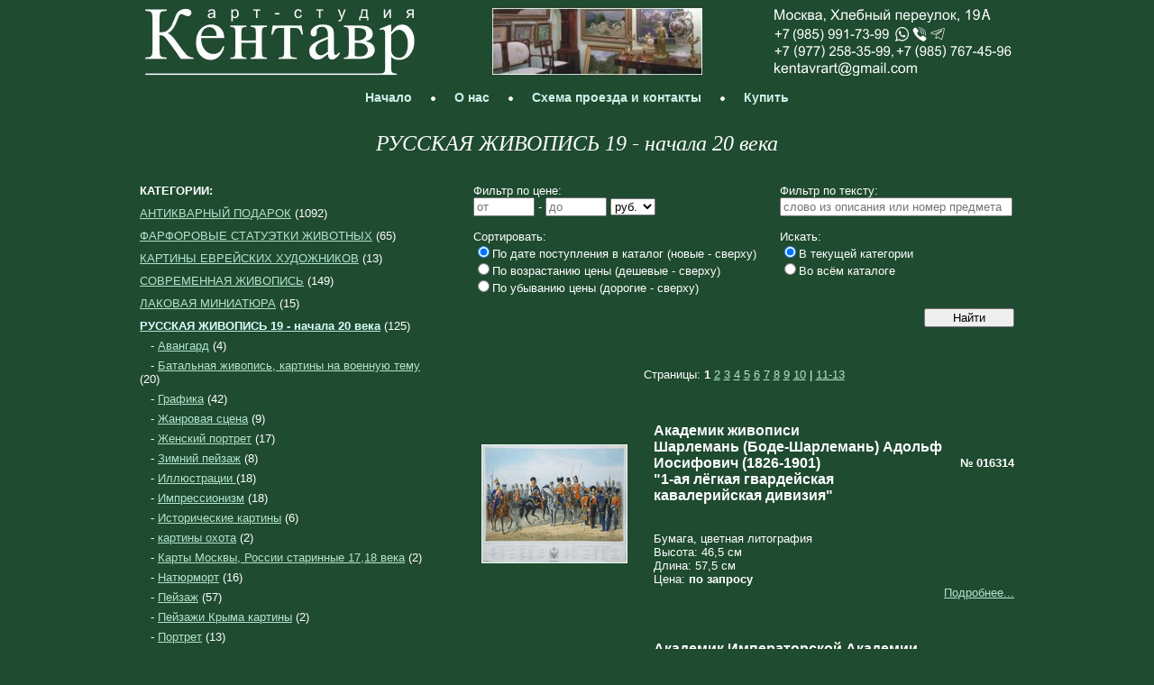

--- FILE ---
content_type: text/html; charset=windows-1251
request_url: http://www.kentavr-art.ru/catalogue.php?item_category_my_id=0005
body_size: 8559
content:
<!DOCTYPE HTML PUBLIC "-//W3C//DTD HTML 4.01 Transitional//EN" "http://www.w3.org/TR/html4/loose.dtd">
<HTML LANG="ru">
<head>
    <title>картины русских художников 19 века купить, старинные русские картины</title>
	<meta http-equiv="Content-Type" content="text/html; charset=windows-1251">
    <meta name="Keywords" content="антиквариат, продажа антиквариата, антиквариат часы, антиквариат фарфор, антиквариат москва"><meta name="Description" content="Арт-студия Кентавр - картины крупнейших художников XIX-начала XX века. Редкий антиквариат. Живопись, скульптура, графика, серебро.">
	<link rel="stylesheet" type="text/css" href="http://www.kentavr-art.ru/styles.css">
	<script type="text/javascript" language="javascript" src="http://old.antiquariat.ru/_js/jquery.js"></script>
	<script type="text/javascript" language="javascript" src="http://old.antiquariat.ru/_js/jquery.placeholder.min.js"></script>
	<script type="text/javascript" language="javascript" src="http://old.antiquariat.ru/inc/overlib_mini.js"></script>
	<script type="text/javascript" language="javascript" src="http://old.antiquariat.ru/inc/web_interface.js"></script></head>

<body onload="runPlaceholder()">
<div id="overDiv" style="position:absolute; visibility:hidden; z-index:1000;"></div>
<script type="text/javascript" language="javascript">
	function runPlaceholder() {
		jQuery('input[placeholder], textarea[placeholder]').placeholder();
	}
</script>

	<table width="970" cellpadding="0" cellspacing="0" align="center">
		<tr>
			<td><a href="http://www.kentavr-art.ru/"><img src="http://www.kentavr-art.ru/images/header_l.gif" width="317" height="78" alt="Арт-студия &quot;Кентавр&quot;: галерея антиквариата" border="0"></a></td>
			<td align="center"><a href="http://www.kentavr-art.ru/"><img src="http://www.kentavr-art.ru/images/header_m.jpg" width="244" height="78" alt="" border="0"></a></td>
			<td align="right"><a href="http://www.kentavr-art.ru/contacts.php"><img src="http://www.kentavr-art.ru/images/header_r1.gif" width="275" height="24" alt="" border="0"></a><br>
			<a href="tel:+79859917399"><img src="http://www.kentavr-art.ru/images/header_rt1.gif" width="140" height="19" alt="" border="0"></a><a href="whatsapp://send?phone=+79859917399"><img src="http://www.kentavr-art.ru/images/header_rt2.gif" width="20" height="19" alt="" border="0"></a><a href="viber://add?number=79859917399"><img src="http://www.kentavr-art.ru/images/header_rt3.gif" width="20" height="19" alt="" border="0"></a><a href="tg://resolve?domain=+79859917399"><img src="http://www.kentavr-art.ru/images/header_rt4.gif" width="95" height="19" alt="" border="0"></a><br>
			<a href="tel:+79772583599"><img src="http://www.kentavr-art.ru/images/header_rt5.gif" width="144" height="19" alt="" border="0"></a><a href="tel:+79857674596"><img src="http://www.kentavr-art.ru/images/header_rt6.gif" width="132" height="19" alt="" border="0"></a><br>
			<a href="mailto:kentavrart@gmail.com"><img src="http://www.kentavr-art.ru/images/header_r2.gif" width="275" height="20" alt="" border="0"></a></td>
		</tr>
	</table>
	<table width="400" style="margin-top: 10px;" cellpadding="0" cellspacing="0" align="center">
		<tr>
			<td class="menu"><a href="http://www.kentavr-art.ru/" class="menu">Начало</a></td>
			<td class="menu" width=3%><img src="http://www.kentavr-art.ru/images/menu_dot.gif" width="7" height="23" alt="" border="0" style="padding-left:20px;padding-right:20px"></td>

			<td class="menu"><a href="http://www.kentavr-art.ru/about.php" class="menu">О&nbsp;нас</a></td>
			<td class="menu" width=3%><img src="http://www.kentavr-art.ru/images/menu_dot.gif" width="7" height="23" alt="" border="0" style="padding-left:20px;padding-right:20px"></td>

			<td class="menu"><a href="http://www.kentavr-art.ru/contacts.php" class="menu">Схема&nbsp;проезда&nbsp;и&nbsp;контакты</a></td>
			<td class="menu" width=3%><img src="http://www.kentavr-art.ru/images/menu_dot.gif" width="7" height="23" alt="" border="0" style="padding-left:20px;padding-right:20px"></td>

			<td class="menu"><a href="http://www.kentavr-art.ru/" class="menu">Купить</a></td>
		</tr>
	</table>
<div align="center">

<h1>РУССКАЯ ЖИВОПИСЬ 19 - начала 20 века</h1>

<br>
<table cellspacing="0" cellpadding="0" width="970">
    <tr>
        <td class="lt" width="330">
            <b>КАТЕГОРИИ:</b><br>
            				<div style="margin-top:10px"><a href="?item_category_my_id=0022">АНТИКВАРНЫЙ ПОДАРОК</a> (1092)</div>
								<div style="margin-top:10px"><a href="?item_category_my_id=0023"> ФАРФОРОВЫЕ СТАТУЭТКИ ЖИВОТНЫХ</a> (65)</div>
								<div style="margin-top:10px"><a href="?item_category_my_id=0026">КАРТИНЫ ЕВРЕЙСКИХ ХУДОЖНИКОВ</a> (13)</div>
								<div style="margin-top:10px"><a href="?item_category_my_id=0027">СОВРЕМЕННАЯ ЖИВОПИСЬ</a> (149)</div>
								<div style="margin-top:10px"><a href="?item_category_my_id=0028">ЛАКОВАЯ МИНИАТЮРА</a> (15)</div>
								<div style="margin-top:10px"><a href="?item_category_my_id=0005"><span style="color:#ddffff;font-weight:bold">РУССКАЯ ЖИВОПИСЬ 19 - начала 20 века</span></a> (125)</div>
											<div style="margin-top:7px">&nbsp;&nbsp;&nbsp;-&nbsp;<a href="?item_subcategory_my_id=0014">Авангард</a> (4)</div>
													<div style="margin-top:7px">&nbsp;&nbsp;&nbsp;-&nbsp;<a href="?item_subcategory_my_id=0049">Батальная живопись, картины на военную тему</a> (20)</div>
													<div style="margin-top:7px">&nbsp;&nbsp;&nbsp;-&nbsp;<a href="?item_subcategory_my_id=0008">Графика</a> (42)</div>
													<div style="margin-top:7px">&nbsp;&nbsp;&nbsp;-&nbsp;<a href="?item_subcategory_my_id=0010">Жанровая сцена</a> (9)</div>
													<div style="margin-top:7px">&nbsp;&nbsp;&nbsp;-&nbsp;<a href="?item_subcategory_my_id=0011">Женский портрет</a> (17)</div>
													<div style="margin-top:7px">&nbsp;&nbsp;&nbsp;-&nbsp;<a href="?item_subcategory_my_id=0261">Зимний пейзаж</a> (8)</div>
													<div style="margin-top:7px">&nbsp;&nbsp;&nbsp;-&nbsp;<a href="?item_subcategory_my_id=0283">Иллюстрации </a> (18)</div>
													<div style="margin-top:7px">&nbsp;&nbsp;&nbsp;-&nbsp;<a href="?item_subcategory_my_id=0074">Импрессионизм</a> (18)</div>
													<div style="margin-top:7px">&nbsp;&nbsp;&nbsp;-&nbsp;<a href="?item_subcategory_my_id=0303">Исторические картины</a> (6)</div>
													<div style="margin-top:7px">&nbsp;&nbsp;&nbsp;-&nbsp;<a href="?item_subcategory_my_id=0047">картины охота</a> (2)</div>
													<div style="margin-top:7px">&nbsp;&nbsp;&nbsp;-&nbsp;<a href="?item_subcategory_my_id=0304">Карты Москвы, России старинные 17,18 века</a> (2)</div>
													<div style="margin-top:7px">&nbsp;&nbsp;&nbsp;-&nbsp;<a href="?item_subcategory_my_id=0042">Натюрморт</a> (16)</div>
													<div style="margin-top:7px">&nbsp;&nbsp;&nbsp;-&nbsp;<a href="?item_subcategory_my_id=0012">Пейзаж</a> (57)</div>
													<div style="margin-top:7px">&nbsp;&nbsp;&nbsp;-&nbsp;<a href="?item_subcategory_my_id=0233">Пейзажи Крыма картины</a> (2)</div>
													<div style="margin-top:7px">&nbsp;&nbsp;&nbsp;-&nbsp;<a href="?item_subcategory_my_id=0259">Портрет</a> (13)</div>
													<div style="margin-top:7px">&nbsp;&nbsp;&nbsp;-&nbsp;<a href="?item_subcategory_my_id=0180">Украинские художники</a> (12)</div>
													<div style="margin-top:7px">&nbsp;&nbsp;&nbsp;-&nbsp;<a href="?item_subcategory_my_id=0201">Художники русской эмиграции</a> (20)</div>
													<div style="margin-top:7px">&nbsp;&nbsp;&nbsp;-&nbsp;<a href="?item_subcategory_my_id=0137">Церкви и религиозные сюжеты</a> (2)</div>
										<div style="margin-top:10px"><a href="?item_category_my_id=0011">СОВЕТСКАЯ ЖИВОПИСЬ</a> (379)</div>
								<div style="margin-top:10px"><a href="?item_category_my_id=0004">СТАРИННЫЕ КАРТИНЫ ЗАРУБЕЖНЫХ ХУДОЖНИКОВ</a> (328)</div>
								<div style="margin-top:10px"><a href="?item_category_my_id=0021">КАРТИНЫ СТАРЫХ МАСТЕРОВ 17-18 ВЕКА</a> (25)</div>
								<div style="margin-top:10px"><a href="?item_category_my_id=0020">НОНКОНФОРМИЗМ, АНДЕГРАУНДА </a> (88)</div>
								<div style="margin-top:10px"><a href="?item_category_my_id=0019">МУСУЛЬМАНСКИЙ АНТИКВАРИАТ</a> (10)</div>
								<div style="margin-top:10px"><a href="?item_category_my_id=0006">СТАРИННЫЕ ИКОНЫ</a> (445)</div>
								<div style="margin-top:10px"><a href="?item_category_my_id=0015">АНТИКВАРНЫЙ ФАРФОР</a> (473)</div>
								<div style="margin-top:10px"><a href="?item_category_my_id=0018">ВОСТОЧНОЕ ИСКУССТВО - Японии, Китая и др.стран Азии</a> (45)</div>
								<div style="margin-top:10px"><a href="?item_category_my_id=0009">СТАРИННОЕ СЕРЕБРО</a> (274)</div>
								<div style="margin-top:10px"><a href="?item_category_my_id=0008">СТАРИННАЯ БРОНЗА</a> (62)</div>
								<div style="margin-top:10px"><a href="?item_category_my_id=0007">СТАРИННЫЕ ЧАСЫ, КАНДЕЛЯБРЫ, ПОДСВЕЧНИКИ</a> (80)</div>
								<div style="margin-top:10px"><a href="?item_category_my_id=0014">АНТИКВАРНАЯ МЕБЕЛЬ</a> (10)</div>
								<div style="margin-top:10px"><a href="?item_category_my_id=0016">СТЕКЛО МОДЕРНА И АРТ ДЕКО</a> (29)</div>
								<div style="margin-top:10px"><a href="?item_category_my_id=0017">СТАРИННЫЕ СВЕТИЛЬНИКИ - ЛЮСТРЫ И ЛАМПЫ</a> (5)</div>
				
                        <br>
            
			
            
                        <b>АВТОРЫ:</b><br>
            				<div style="margin-top:10px"><a href="/author.php?id=0488&item_category_my_id=0005">Альтман Александр</a> (4)</div>
            				<div style="margin-top:10px"><a href="/author.php?id=0174&item_category_my_id=0005">Бакст Леон Самойлович</a> (4)</div>
            				<div style="margin-top:10px"><a href="/author.php?id=0298&item_category_my_id=0005">Батурин Виктор Павлович</a> (1)</div>
            				<div style="margin-top:10px"><a href="/author.php?id=0486&item_category_my_id=0005">Белоусов Лев Александрович</a> (5)</div>
            				<div style="margin-top:10px"><a href="/author.php?id=0520&item_category_my_id=0005">Беркос Михаил Андреевич</a> (3)</div>
            				<div style="margin-top:10px"><a href="/author.php?id=0187&item_category_my_id=0005">Блохин Иван Семёнович</a> (2)</div>
            				<div style="margin-top:10px"><a href="/author.php?id=0236&item_category_my_id=0005">Богданов-Бельский Николай Петрович</a> (3)</div>
            				<div style="margin-top:10px"><a href="/author.php?id=0303&item_category_my_id=0005">Бродский Исаак Израилевич</a> (3)</div>
            				<div style="margin-top:10px"><a href="/author.php?id=0069&item_category_my_id=0005">Бурлюк Давид Давидович</a> (7)</div>
            				<div style="margin-top:10px"><a href="/author.php?id=0534&item_category_my_id=0005">Бурхардт Федор Карлович</a> (1)</div>
            				<div style="margin-top:10px"><a href="/author.php?id=0197&item_category_my_id=0005">Бялыницкий-Бируля Витольд Каэтанович</a> (1)</div>
            				<div style="margin-top:10px"><a href="/author.php?id=0204&item_category_my_id=0005">Вельц Иван Августович</a> (1)</div>
            				<div style="margin-top:10px"><a href="/author.php?id=0047&item_category_my_id=0005">Вещилов Константин Александрович</a> (2)</div>
            				<div style="margin-top:10px"><a href="/author.php?id=0203&item_category_my_id=0005">Виноградов Сергей Арсеньевич</a> (3)</div>
            				<div style="margin-top:10px"><a href="/author.php?id=0169&item_category_my_id=0005">Волошин Максимилиан Александрович</a> (4)</div>
            				<div style="margin-top:10px"><a href="/author.php?id=0207&item_category_my_id=0005">Ганзен Алексей Васильевич</a> (4)</div>
            				<div style="margin-top:10px"><a href="/author.php?id=0283&item_category_my_id=0005">Герасимов Александр Михайлович</a> (1)</div>
            				<div style="margin-top:10px"><a href="/author.php?id=0238&item_category_my_id=0005">Гермашев Михаил Маркианович</a> (3)</div>
            				<div style="margin-top:10px"><a href="/author.php?id=0579&item_category_my_id=0005">Гине Александр Васильевич</a> (1)</div>
            				<div style="margin-top:10px"><a href="/author.php?id=0254&item_category_my_id=0005">Гирв Альфред Александрович</a> (1)</div>
            				<div style="margin-top:10px"><a href="/author.php?id=0514&item_category_my_id=0005">Глущенко Николай Петрович</a> (8)</div>
            				<div style="margin-top:10px"><a href="/author.php?id=0200&item_category_my_id=0005">Дубовской Николай Никанорович</a> (8)</div>
            				<div style="margin-top:10px"><a href="/author.php?id=0476&item_category_my_id=0005">Егоров Андрей Афанасьевич</a> (6)</div>
            				<div style="margin-top:10px"><a href="/author.php?id=0008&item_category_my_id=0005">Жуковский Станислав Юлианович</a> (3)</div>
            				<div style="margin-top:10px"><a href="/author.php?id=0021&item_category_my_id=0005">Клевер Юлий Юльевич (сын)</a> (4)</div>
            				<div style="margin-top:10px"><a href="/author.php?id=0034&item_category_my_id=0005">Кондратенко Гавриил Павлович</a> (2)</div>
            				<div style="margin-top:10px"><a href="/author.php?id=0545&item_category_my_id=0005">Крыжицкий Константин Яковлевич</a> (1)</div>
            				<div style="margin-top:10px"><a href="/author.php?id=0195&item_category_my_id=0005">Крымов Николай Петрович</a> (5)</div>
            				<div style="margin-top:10px"><a href="/author.php?id=0089&item_category_my_id=0005">Лагорио Лев Феликсович</a> (6)</div>
            				<div style="margin-top:10px"><a href="/author.php?id=0244&item_category_my_id=0005">Лебедев Клавдий Васильевич</a> (8)</div>
            				<div style="margin-top:10px"><a href="/author.php?id=0002&item_category_my_id=0005">Леблан Михаил Варфоломеевич</a> (1)</div>
            				<div style="margin-top:10px"><a href="/author.php?id=0052&item_category_my_id=0005">Мещерский Арсений Иванович</a> (1)</div>
            				<div style="margin-top:10px"><a href="/author.php?id=0246&item_category_my_id=0005">Нестеров Михаил Васильевич</a> (1)</div>
            				<div style="margin-top:10px"><a href="/author.php?id=0151&item_category_my_id=0005">Петровичев Петр Иванович</a> (4)</div>
            				<div style="margin-top:10px"><a href="/author.php?id=0260&item_category_my_id=0005">Репин Илья Ефимович</a> (1)</div>
            				<div style="margin-top:10px"><a href="/author.php?id=0045&item_category_my_id=0005">Риццони Александр Антонович</a> (1)</div>
            				<div style="margin-top:10px"><a href="/author.php?id=0061&item_category_my_id=0005">Рылов Аркадий Александрович</a> (2)</div>
            				<div style="margin-top:10px"><a href="/author.php?id=0294&item_category_my_id=0005">Савицкий Георгий Константинович</a> (3)</div>
            				<div style="margin-top:10px"><a href="/author.php?id=0016&item_category_my_id=0005">Саврасов Алексей Кондратьевич</a> (1)</div>
            				<div style="margin-top:10px"><a href="/author.php?id=0409&item_category_my_id=0005">Самокиш Николай Семенович</a> (3)</div>
            				<div style="margin-top:10px"><a href="/author.php?id=0321&item_category_my_id=0005">Серебрякова Зинаида Евгеньевна</a> (3)</div>
            				<div style="margin-top:10px"><a href="/author.php?id=0410&item_category_my_id=0005">Соколов Петр Федорович</a> (2)</div>
            				<div style="margin-top:10px"><a href="/author.php?id=0056&item_category_my_id=0005">Сомов Константин Андреевич</a> (2)</div>
            				<div style="margin-top:10px"><a href="/author.php?id=0157&item_category_my_id=0005">Судейкин Сергей Юрьевич</a> (5)</div>
            				<div style="margin-top:10px"><a href="/author.php?id=0121&item_category_my_id=0005">Туржанский Леонард Викторович</a> (3)</div>
            				<div style="margin-top:10px"><a href="/author.php?id=0261&item_category_my_id=0005">Удальцова Надежда Андреевна</a> (7)</div>
            				<div style="margin-top:10px"><a href="/author.php?id=0502&item_category_my_id=0005">Федоров Семен Федорович</a> (2)</div>
            				<div style="margin-top:10px"><a href="/author.php?id=0206&item_category_my_id=0005">Шильдер Андрей Николаевич</a> (1)</div>
            				<div style="margin-top:10px"><a href="/author.php?id=0425&item_category_my_id=0005">Штемберг Виктор Карлович</a> (1)</div>
            				<div style="margin-top:10px"><a href="/author.php?id=0199&item_category_my_id=0005">Шультце Иван Федорович</a> (3)</div>
                                </td>
        <td class="lt" width="40">&nbsp;</td>
        <td class="ct" width="600">

<form action="catalogue.php" method="get">
<table cellspacing="0" cellpadding="0" width="600">
    <tr>
		<td class="lt" width="340">
			Фильтр по цене:<br/><input type="text" name="p_from" placeholder="от" size="7" maxlength="10" value="" style="width: 60px"> - <input type="text" name="p_to" placeholder="до" size="7" maxlength="10" value="" style="width: 60px">
			<select name="mt" style="width: 50px">
				<option value="1">руб.</option>
				<option  value="2">$</option>
				<option  value="3">евро</option>
			</select>
			<br/><br/>
		</td>
		<td class="lt" width="260">
			Фильтр по тексту:<br/><input type="text" name="word" placeholder="слово из описания или номер предмета" maxlength="50" value="" style="width: 250px"><br/>
		</td>
	</tr>
	<tr>
		<td class="lt">
			Сортировать:<br/>
			<input type="Radio" name="o" class="checkbox" value="0" checked>По дате поступления в каталог (новые - сверху)<br/>
			<input type="Radio" name="o" class="checkbox" value="1">По возрастанию цены (дешевые - сверху)<br/>
			<input type="Radio" name="o" class="checkbox" value="2">По убыванию цены (дорогие - сверху)<br/>

			<br/>
		</td>
		<td class="lt">
								Искать:<br/>
													<input type="Radio" name="item_category_my_id" class="checkbox" value="0005" checked>В текущей категории<br/>
					<input type="Radio" name="item_category_my_id" class="checkbox" value="">Во всём каталоге<br/>
						</td>
	</tr>
	<tr>
		<td class="lt">
			&nbsp;
		</td>
		<td class="rt">
			<input type="Submit" value="Найти" style="width: 100px">
		</td>
	</tr>
</table>
</form>
<br><br>


    <br>Страницы: <strong class='f_pages'>1</strong> <a href='?item_category_my_id=0005&amp;owner_id=000039&amp;flag_has_photo=-1&amp;ps=10&amp;pn=2' class='f_pages'>2</a> <a href='?item_category_my_id=0005&amp;owner_id=000039&amp;flag_has_photo=-1&amp;ps=10&amp;pn=3' class='f_pages'>3</a> <a href='?item_category_my_id=0005&amp;owner_id=000039&amp;flag_has_photo=-1&amp;ps=10&amp;pn=4' class='f_pages'>4</a> <a href='?item_category_my_id=0005&amp;owner_id=000039&amp;flag_has_photo=-1&amp;ps=10&amp;pn=5' class='f_pages'>5</a> <a href='?item_category_my_id=0005&amp;owner_id=000039&amp;flag_has_photo=-1&amp;ps=10&amp;pn=6' class='f_pages'>6</a> <a href='?item_category_my_id=0005&amp;owner_id=000039&amp;flag_has_photo=-1&amp;ps=10&amp;pn=7' class='f_pages'>7</a> <a href='?item_category_my_id=0005&amp;owner_id=000039&amp;flag_has_photo=-1&amp;ps=10&amp;pn=8' class='f_pages'>8</a> <a href='?item_category_my_id=0005&amp;owner_id=000039&amp;flag_has_photo=-1&amp;ps=10&amp;pn=9' class='f_pages'>9</a> <a href='?item_category_my_id=0005&amp;owner_id=000039&amp;flag_has_photo=-1&amp;ps=10&amp;pn=10' class='f_pages'>10</a>&nbsp;|&nbsp;<a href='?item_category_my_id=0005&amp;owner_id=000039&amp;flag_has_photo=-1&amp;ps=10&amp;pn=11' class='f_pages'>11-13</a><br>        <br><br>
    		<table cellspacing="0" cellpadding="0" width="600">
			<tr>
				<td class="cm" rowspan="4" width="180">
					<a href="http://www.kentavr-art.ru/item.php?id=016314">
						
        <img width='160' height='130' src='http://old.antiquariat.ru/photos1/16314.jpg' alt='Арт-студия "Кентавр" - "1-ая лёгкая гвардейская кавалерийская дивизия"  №016314' title='' class='b' >
    					</a>
				</td>
				<td rowspan="4" width="20">&nbsp;</td>
				<td class="rt"><p class="name">Академик живописи<br>Шарлемань (Боде-Шарлемань) Адольф Иосифович (1826-1901)<br>"1-ая лёгкая гвардейская кавалерийская дивизия" </p></td>
				<td><p class="core-r"><strong>№&nbsp;016314</strong></p></td>
			</tr>
			<tr>
				<td class="lt">
															<br>					Бумага, цветная литография<br>					Высота:&nbsp;46,5&nbsp;см<br>															Длина:&nbsp;57,5&nbsp;см<br>										Цена:&nbsp;<strong>по запросу</strong> <br>				</td>
				<td class="rt">
					&nbsp;				</td>
			</tr>
			<tr>
				<td class="lt">
					
				</td>
				<td class="rt">
					<a href="http://www.kentavr-art.ru/item.php?id=016314">Подробнее...</a>
				</td>
			</tr>
		</table>
	        <br><br>
    		<table cellspacing="0" cellpadding="0" width="600">
			<tr>
				<td class="cm" rowspan="4" width="180">
					<a href="http://www.kentavr-art.ru/item.php?id=016312">
						
        <img width='160' height='120' src='http://old.antiquariat.ru/photos1/16312.jpg' alt='Арт-студия "Кентавр" - "На охоте" №016312' title='' class='b' >
    					</a>
				</td>
				<td rowspan="4" width="20">&nbsp;</td>
				<td class="rt"><p class="name">Академик Императорской Академии художеств<br>Соколов Пётр Петрович (1821-1899)<br>"На охоте"</p></td>
				<td><p class="core-r"><strong>№&nbsp;016312</strong></p></td>
			</tr>
			<tr>
				<td class="lt">
															<br>					Бумага, акварель<br>					Высота:&nbsp;34,5&nbsp;см<br>															Длина:&nbsp;45&nbsp;см<br>										Цена:&nbsp;<strong>по запросу</strong> <br>				</td>
				<td class="rt">
					&nbsp;				</td>
			</tr>
			<tr>
				<td class="lt">
					
				</td>
				<td class="rt">
					<a href="http://www.kentavr-art.ru/item.php?id=016312">Подробнее...</a>
				</td>
			</tr>
		</table>
	        <br><br>
    		<table cellspacing="0" cellpadding="0" width="600">
			<tr>
				<td class="cm" rowspan="4" width="180">
					<a href="http://www.kentavr-art.ru/item.php?id=012843">
						
        <img width='160' height='111' src='http://old.antiquariat.ru/photos1/12843.jpg' alt='Арт-студия "Кентавр" - "Зимний солнечный день"  №012843' title='' class='b' >
    					</a>
				</td>
				<td rowspan="4" width="20">&nbsp;</td>
				<td class="rt"><p class="name"><a href='http://www.kentavr-art.ru/author.php?id=0476'>Егоров Андрей Афанасьевич</a> (1878&#8209;1954)<br>"Зимний солнечный день" </p></td>
				<td><p class="core-r"><strong>№&nbsp;012843</strong></p></td>
			</tr>
			<tr>
				<td class="lt">
										1930-е годы.					<br>					Картон, масло<br>					Высота:&nbsp;35&nbsp;см<br>															Длина:&nbsp;49&nbsp;см<br>										Цена:&nbsp;3 800&nbsp;$ <br>				</td>
				<td class="rt">
					
            <a class="helponly" onMouseOver="drs('На данный предмет есть экспертное заключение, и Вы можете ознакомиться с ним на нашем сайте')" onMouseOut="nd()">
                <img src="http://old.antiquariat.ru/images/cert.gif" width="32" height="24" alt="На данный предмет есть экспертное заключение, и Вы можете ознакомиться с ним на нашем сайте">
            </a><br>
        				</td>
			</tr>
			<tr>
				<td class="lt">
					
				</td>
				<td class="rt">
					<a href="http://www.kentavr-art.ru/item.php?id=012843">Подробнее...</a>
				</td>
			</tr>
		</table>
	        <br><br>
    		<table cellspacing="0" cellpadding="0" width="600">
			<tr>
				<td class="cm" rowspan="4" width="180">
					<a href="http://www.kentavr-art.ru/item.php?id=012850">
						
        <img width='160' height='113' src='http://old.antiquariat.ru/photos1/12850.jpg' alt='Арт-студия "Кентавр" - "По дороге домой"  №012850' title='' class='b' >
    					</a>
				</td>
				<td rowspan="4" width="20">&nbsp;</td>
				<td class="rt"><p class="name"><a href='http://www.kentavr-art.ru/author.php?id=0476'>Егоров Андрей Афанасьевич</a> (1878&#8209;1954)<br>"По дороге домой" </p></td>
				<td><p class="core-r"><strong>№&nbsp;012850</strong></p></td>
			</tr>
			<tr>
				<td class="lt">
										1930-е годы.					<br>					Картон, темпера, смешанная техника<br>					Высота:&nbsp;34&nbsp;см<br>					Ширина:&nbsp;47&nbsp;см<br>																				Цена:&nbsp;3 800&nbsp;$ <br>				</td>
				<td class="rt">
					
            <a class="helponly" onMouseOver="drs('На данный предмет есть экспертное заключение, и Вы можете ознакомиться с ним на нашем сайте')" onMouseOut="nd()">
                <img src="http://old.antiquariat.ru/images/cert.gif" width="32" height="24" alt="На данный предмет есть экспертное заключение, и Вы можете ознакомиться с ним на нашем сайте">
            </a><br>
        				</td>
			</tr>
			<tr>
				<td class="lt">
					
				</td>
				<td class="rt">
					<a href="http://www.kentavr-art.ru/item.php?id=012850">Подробнее...</a>
				</td>
			</tr>
		</table>
	        <br><br>
    		<table cellspacing="0" cellpadding="0" width="600">
			<tr>
				<td class="cm" rowspan="4" width="180">
					<a href="http://www.kentavr-art.ru/item.php?id=014612">
						
        <img width='118' height='160' src='http://old.antiquariat.ru/photos1/14612.jpg' alt='Арт-студия "Кентавр" - "Русское вооружение с XIV до второй половины XVII столетия. Ратник в бахтерце и в шеломе". Серия "Историческое описание одежды и вооружения российских войск". №014612' title='' class='b' >
    					</a>
				</td>
				<td rowspan="4" width="20">&nbsp;</td>
				<td class="rt"><p class="name"><a href='http://www.kentavr-art.ru/author.php?id=0486'>Белоусов Лев Александрович</a> (1806&#8209;1864)<br>"Русское вооружение с XIV до второй половины XVII столетия. Ратник в бахтерце и в шеломе". Серия "Историческое описание одежды и вооружения российских войск".</p></td>
				<td><p class="core-r"><strong>№&nbsp;014612</strong></p></td>
			</tr>
			<tr>
				<td class="lt">
										Россия, Санкт- Петербург.					XIX век.<br>					Офорт на бумаге. Техника акватинта.<br>					Высота:&nbsp;36,5&nbsp;см<br>					Ширина:&nbsp;26&nbsp;см<br>																				Цена:&nbsp;1 200&nbsp;$ <br>				</td>
				<td class="rt">
					&nbsp;				</td>
			</tr>
			<tr>
				<td class="lt">
					
				</td>
				<td class="rt">
					<a href="http://www.kentavr-art.ru/item.php?id=014612">Подробнее...</a>
				</td>
			</tr>
		</table>
	        <br><br>
    		<table cellspacing="0" cellpadding="0" width="600">
			<tr>
				<td class="cm" rowspan="4" width="180">
					<a href="http://www.kentavr-art.ru/item.php?id=015010">
						
        <img width='160' height='110' src='http://old.antiquariat.ru/photos1/15010.jpg' alt='Арт-студия "Кентавр" - "Перед охотой (Охота в Аскания-Нова)" №015010' title='' class='b' >
    					</a>
				</td>
				<td rowspan="4" width="20">&nbsp;</td>
				<td class="rt"><p class="name">Унгевиттер Хуго (1869-1944)<br>"Перед охотой (Охота в Аскания-Нова)"</p></td>
				<td><p class="core-r"><strong>№&nbsp;015010</strong></p></td>
			</tr>
			<tr>
				<td class="lt">
					1927&nbsp;г.<br>					Россия, Германия.					<br>					Холст, масло<br>					Высота:&nbsp;85,5&nbsp;см<br>															Длина:&nbsp;127&nbsp;см<br>										Цена:&nbsp;3 800 000&nbsp;руб. <br>				</td>
				<td class="rt">
					
            <a class="helponly" onMouseOver="drs('На данный предмет есть экспертное заключение, и Вы можете ознакомиться с ним на нашем сайте')" onMouseOut="nd()">
                <img src="http://old.antiquariat.ru/images/cert.gif" width="32" height="24" alt="На данный предмет есть экспертное заключение, и Вы можете ознакомиться с ним на нашем сайте">
            </a><br>
        				</td>
			</tr>
			<tr>
				<td class="lt">
					
				</td>
				<td class="rt">
					<a href="http://www.kentavr-art.ru/item.php?id=015010">Подробнее...</a>
				</td>
			</tr>
		</table>
	        <br><br>
    		<table cellspacing="0" cellpadding="0" width="600">
			<tr>
				<td class="cm" rowspan="4" width="180">
					<a href="http://www.kentavr-art.ru/item.php?id=011462">
						
        <img width='160' height='124' src='http://old.antiquariat.ru/photos1/11462.jpg' alt='Арт-студия "Кентавр" - "Эпизод битвы русско-турецкой войны 11 июня 1829 года при Кулевичах"  №011462' title='' class='b' >
    					</a>
				</td>
				<td rowspan="4" width="20">&nbsp;</td>
				<td class="rt"><p class="name">Придворный художник царя Николая I  Грасхоф Отто (1812-1876)<br>"Эпизод битвы русско-турецкой войны 11 июня 1829 года при Кулевичах" </p></td>
				<td><p class="core-r"><strong>№&nbsp;011462</strong></p></td>
			</tr>
			<tr>
				<td class="lt">
										Германия, Россия. 1830-40-е гг.					<br>					Холст, масло<br>					Высота:&nbsp;75&nbsp;см<br>															Длина:&nbsp;95&nbsp;см<br>										Цена:&nbsp;<strong>по запросу</strong> <br>				</td>
				<td class="rt">
					
            <a class="helponly" onMouseOver="drs('На данный предмет есть экспертное заключение, и Вы можете ознакомиться с ним на нашем сайте')" onMouseOut="nd()">
                <img src="http://old.antiquariat.ru/images/cert.gif" width="32" height="24" alt="На данный предмет есть экспертное заключение, и Вы можете ознакомиться с ним на нашем сайте">
            </a><br>
        				</td>
			</tr>
			<tr>
				<td class="lt">
					
				</td>
				<td class="rt">
					<a href="http://www.kentavr-art.ru/item.php?id=011462">Подробнее...</a>
				</td>
			</tr>
		</table>
	        <br><br>
    		<table cellspacing="0" cellpadding="0" width="600">
			<tr>
				<td class="cm" rowspan="4" width="180">
					<a href="http://www.kentavr-art.ru/item.php?id=015790">
						
        <img width='160' height='128' src='http://old.antiquariat.ru/photos1/15790.jpg' alt='Арт-студия "Кентавр" - "Усадьба в осеннем парке" №015790' title='' class='b' >
    					</a>
				</td>
				<td rowspan="4" width="20">&nbsp;</td>
				<td class="rt"><p class="name"><a href='http://www.kentavr-art.ru/author.php?id=0204'>Вельц Иван Августович</a> (1866&#8209;1926)<br>"Усадьба в осеннем парке"</p></td>
				<td><p class="core-r"><strong>№&nbsp;015790</strong></p></td>
			</tr>
			<tr>
				<td class="lt">
										1 четверть XX века.					<br>					Холст, масло<br>					Высота:&nbsp;46,2&nbsp;см<br>															Длина:&nbsp;37,5&nbsp;см<br>										Цена:&nbsp;990 000&nbsp;руб. <br>				</td>
				<td class="rt">
					
            <a class="helponly" onMouseOver="drs('На данный предмет есть экспертное заключение, и Вы можете ознакомиться с ним на нашем сайте')" onMouseOut="nd()">
                <img src="http://old.antiquariat.ru/images/cert.gif" width="32" height="24" alt="На данный предмет есть экспертное заключение, и Вы можете ознакомиться с ним на нашем сайте">
            </a><br>
        				</td>
			</tr>
			<tr>
				<td class="lt">
					
				</td>
				<td class="rt">
					<a href="http://www.kentavr-art.ru/item.php?id=015790">Подробнее...</a>
				</td>
			</tr>
		</table>
	        <br><br>
    		<table cellspacing="0" cellpadding="0" width="600">
			<tr>
				<td class="cm" rowspan="4" width="180">
					<a href="http://www.kentavr-art.ru/item.php?id=015485">
						
        <img width='106' height='160' src='http://old.antiquariat.ru/photos1/15485.jpg' alt='Арт-студия "Кентавр" - "Женский портрет" №015485' title='' class='b' >
    					</a>
				</td>
				<td rowspan="4" width="20">&nbsp;</td>
				<td class="rt"><p class="name"><a href='http://www.kentavr-art.ru/author.php?id=0303'>Бродский Исаак Израилевич</a> (1883&#8209;1939)<br>"Женский портрет"</p></td>
				<td><p class="core-r"><strong>№&nbsp;015485</strong></p></td>
			</tr>
			<tr>
				<td class="lt">
										1900-1910-е гг.					<br>					Бумага, графитный карандаш<br>					Высота:&nbsp;30&nbsp;см<br>															Длина:&nbsp;20&nbsp;см<br>										Цена:&nbsp;520 000&nbsp;руб. <br>				</td>
				<td class="rt">
					
            <a class="helponly" onMouseOver="drs('На данный предмет есть экспертное заключение, и Вы можете ознакомиться с ним на нашем сайте')" onMouseOut="nd()">
                <img src="http://old.antiquariat.ru/images/cert.gif" width="32" height="24" alt="На данный предмет есть экспертное заключение, и Вы можете ознакомиться с ним на нашем сайте">
            </a><br>
        				</td>
			</tr>
			<tr>
				<td class="lt">
					
				</td>
				<td class="rt">
					<a href="http://www.kentavr-art.ru/item.php?id=015485">Подробнее...</a>
				</td>
			</tr>
		</table>
	        <br><br>
    		<table cellspacing="0" cellpadding="0" width="600">
			<tr>
				<td class="cm" rowspan="4" width="180">
					<a href="http://www.kentavr-art.ru/item.php?id=015947">
						
        <img width='145' height='160' src='http://old.antiquariat.ru/photos1/15947.jpg' alt='Арт-студия "Кентавр" - "Девушка и город" №015947' title='' class='b' >
    					</a>
				</td>
				<td rowspan="4" width="20">&nbsp;</td>
				<td class="rt"><p class="name">Анисфельд Борис Израилевич (1878-1973)<br>"Девушка и город"</p></td>
				<td><p class="core-r"><strong>№&nbsp;015947</strong></p></td>
			</tr>
			<tr>
				<td class="lt">
					1930&nbsp;г.<br>										<br>					Холст, масло<br>					Высота:&nbsp;84&nbsp;см<br>															Длина:&nbsp;77&nbsp;см<br>										Цена:&nbsp;7 600 000&nbsp;руб. <br>				</td>
				<td class="rt">
					
            <a class="helponly" onMouseOver="drs('На данный предмет есть экспертное заключение, и Вы можете ознакомиться с ним на нашем сайте')" onMouseOut="nd()">
                <img src="http://old.antiquariat.ru/images/cert.gif" width="32" height="24" alt="На данный предмет есть экспертное заключение, и Вы можете ознакомиться с ним на нашем сайте">
            </a><br>
        				</td>
			</tr>
			<tr>
				<td class="lt">
					
				</td>
				<td class="rt">
					<a href="http://www.kentavr-art.ru/item.php?id=015947">Подробнее...</a>
				</td>
			</tr>
		</table>
	        <br>Страницы: <strong class='f_pages'>1</strong> <a href='?item_category_my_id=0005&amp;owner_id=000039&amp;flag_has_photo=-1&amp;ps=10&amp;pn=2' class='f_pages'>2</a> <a href='?item_category_my_id=0005&amp;owner_id=000039&amp;flag_has_photo=-1&amp;ps=10&amp;pn=3' class='f_pages'>3</a> <a href='?item_category_my_id=0005&amp;owner_id=000039&amp;flag_has_photo=-1&amp;ps=10&amp;pn=4' class='f_pages'>4</a> <a href='?item_category_my_id=0005&amp;owner_id=000039&amp;flag_has_photo=-1&amp;ps=10&amp;pn=5' class='f_pages'>5</a> <a href='?item_category_my_id=0005&amp;owner_id=000039&amp;flag_has_photo=-1&amp;ps=10&amp;pn=6' class='f_pages'>6</a> <a href='?item_category_my_id=0005&amp;owner_id=000039&amp;flag_has_photo=-1&amp;ps=10&amp;pn=7' class='f_pages'>7</a> <a href='?item_category_my_id=0005&amp;owner_id=000039&amp;flag_has_photo=-1&amp;ps=10&amp;pn=8' class='f_pages'>8</a> <a href='?item_category_my_id=0005&amp;owner_id=000039&amp;flag_has_photo=-1&amp;ps=10&amp;pn=9' class='f_pages'>9</a> <a href='?item_category_my_id=0005&amp;owner_id=000039&amp;flag_has_photo=-1&amp;ps=10&amp;pn=10' class='f_pages'>10</a>&nbsp;|&nbsp;<a href='?item_category_my_id=0005&amp;owner_id=000039&amp;flag_has_photo=-1&amp;ps=10&amp;pn=11' class='f_pages'>11-13</a><br>    </div>
    <br clear="all"><br>
            </td>
    </tr>
</table>

<table width="970" cellpadding="0" cellspacing="0" align="center"><tr><td>
<p>  <b>КАРТИНЫ РУССКИХ ХУДОЖНИКОВ 19 20 ВЕКА КУПИТЬ</b>. С полным правом можно назвать уникальным явлением мирового искусства <b>русскую живопись</b>.</p>
<p>Несмотря на то, что основной тематикой ее вплоть до 17 века были религиозные сюжеты, великими мастерами того времени создавались шедевры, признанные сегодня всем мировым искусствоведческим сообществом. А русские иконы, например, кисти Андрея Рублева, известные во всем мире, сегодня можно встретить во многих известных музеях.</p>
<p>С приходом к власти в России Петра I реформы затронули все сферы жизни страны, что, конечно же, не могло не отразиться на русской живописи. Все эти тенденции определили дальнейшее развитие в изобразительном искусстве России периода 18-19 веков, когда было создано множество великолепнейших полотен, которые приобрели мировую славу и обеспечили известность русской школе живописи по всему миру. Так, в этот период особенно востребованными были портретисты, многие из которых являлись крепостными, чьи имена сегодня в большинстве своем нам не известны. Став придворными художниками, они писали портреты императорской семьи и придворных мужей и дам.</p>
<p><b>СТАРИННЫЕ РУССКИЕ КАРТИНЫ 19, 20 ВЕКА КУПИТЬ </b>.  Своего апогея русская живопись достигла в 19 – начале 20 веков, в период творчества таких мастеров, как художники Шишкин, Рерих, Серов, Саврасов, Репин, Васнецов, Брюллов, Айвазовский. Именно они создавали в России великолепные пейзажи, марины, портреты, полотна с историческими сюжетами. Картины русских художников 19, 20 века сегодня можно встретить не только в российских музеях, но и музеях всего мира, а также в частных коллекциях. Но все же, самое богатое собрание <b>картин русских художников 19-20 веков</b> находится сегодня в Государственной Третьяковской галерее и Государственном Русском музее. О каком бы из направлений <b>русской живописи 19 20 века</b> ни шла речь, можно с полной уверенностью сказать, что обязательно найдется тот, кто  полотна мастеров этой эпохи для своей частной коллекции пожелает купить.                                                     </p>
<p>         <b>КАРТИНЫ РУССКИХ ХУДОЖНИКОВ 19 ВЕКА</b> не просто дарят эстетическое наслаждение, а завораживают и притягивают. Но где же можно <b>купить картины русских художников 19 века</b>?</p>
<p>Тем, кто понимает, ценит и любит искусство, в особенности <b>русскую живопись 19-20 веков</b>, антикварная галерея «Кентавр» предлагает <b>купить дорогие картины</b> великих русских художников эпохи. Это - Иван Айвазовский, Николай Дубовский, Алексей Саврасов, Михаил Нестеров, Владимир Орловский, Степан Колесников, Константин Маковский, Андрей Шильдер, Станислав Жуковский, Николай Тархов, Константин Коровин.</p>
<p>Все представленные в <b>продаже антикварные и старинные картины русских и российских художников 19 и 20 века </b> прошли независимую экспертизу в центре имени Игоря Грабаря, подтверждающую их подлинность – принадлежность эпохе и руке указанного мастера. В нашем антикварном салоне можно  <b>купить подлинники, оригиналы картин русских и российских художников 19 и 20 века</b> музейного уровня. В нашей антикварной галерее можно заказать экспертизу на <b>русскую живопись 19 и 20 века</b>, провести реставрационные работы с вашей картиной, атакже <b>купить картины русской живописи 19 и 20 века</b>.</p><br><br></td></tr></table><br><br><br>
	<table width="400" style="margin-top: 10px;" cellpadding="0" cellspacing="0" align="center">
		<tr>
			<td class="menu"><a href="http://www.kentavr-art.ru/" class="menu">Начало</a></td>
			<td class="menu" width=3%><img src="http://www.kentavr-art.ru/images/menu_dot.gif" width="7" height="23" alt="" border="0" style="padding-left:20px;padding-right:20px"></td>

			<td class="menu"><a href="http://www.kentavr-art.ru/about.php" class="menu">О&nbsp;нас</a></td>
			<td class="menu" width=3%><img src="http://www.kentavr-art.ru/images/menu_dot.gif" width="7" height="23" alt="" border="0" style="padding-left:20px;padding-right:20px"></td>

			<td class="menu"><a href="http://www.kentavr-art.ru/contacts.php" class="menu">Схема&nbsp;проезда&nbsp;и&nbsp;контакты</a></td>
			<td class="menu" width=3%><img src="http://www.kentavr-art.ru/images/menu_dot.gif" width="7" height="23" alt="" border="0" style="padding-left:20px;padding-right:20px"></td>

			<td class="menu"><a href="http://www.kentavr-art.ru/" class="menu">Купить</a></td>
		</tr>
	</table>
<br><br>
<center>Copyright © Кентаврарт – <a href="http://www.kentavr-art.ru">старинная русская и советская живопись, антиквариат</a></center>
<br><br>
<center>
<!-- Yandex.Metrika counter -->
<script type="text/javascript">
(function (d, w, c) {
    (w[c] = w[c] || []).push(function() {
        try {
            w.yaCounter29670345 = new Ya.Metrika({id:29670345,
                    clickmap:true,
                    trackLinks:true,
                    accurateTrackBounce:true});
        } catch(e) { }
    });

    var n = d.getElementsByTagName("script")[0],
        s = d.createElement("script"),
        f = function () { n.parentNode.insertBefore(s, n); };
    s.type = "text/javascript";
    s.async = true;
    s.src = (d.location.protocol == "https:" ? "https:" : "http:") + "//mc.yandex.ru/metrika/watch.js";

    if (w.opera == "[object Opera]") {
        d.addEventListener("DOMContentLoaded", f, false);
    } else { f(); }
})(document, window, "yandex_metrika_callbacks");
</script>
<noscript><div><img src="//mc.yandex.ru/watch/29670345" style="position:absolute; left:-9999px;" alt="" /></div></noscript>
<!-- /Yandex.Metrika counter -->
<!--LiveInternet counter--><script type="text/javascript"><!--
document.write("<a href='http://www.liveinternet.ru/click' "+
"target=_blank><img src='http://counter.yadro.ru/hit?t39.15;r"+
escape(document.referrer)+((typeof(screen)=="undefined")?"":
";s"+screen.width+"*"+screen.height+"*"+(screen.colorDepth?
screen.colorDepth:screen.pixelDepth))+";u"+escape(document.URL)+
";"+Math.random()+
"' alt='' title='LiveInternet' "+
"border='0' width='31' height='31'><\/a>")
//--></script><!--/LiveInternet-->
</center>
</body>
</html>


<!--
	Time Elapsed:   0.494
-->

--- FILE ---
content_type: application/javascript
request_url: http://old.antiquariat.ru/inc/web_interface.js
body_size: 496
content:
function confirm_link(theLink, theMessage)
{
    var is_confirmed = confirm(theMessage);

    return is_confirmed;
} // end of the 'confirm_link()' function

function confirm_link_delete(theLink) {
    return confirm_link(theLink, 'Вы уверены, что хотите это удалить?');
}

function confirm_link_remove(theLink) {
    return confirm_link(theLink, 'Вы уверены, что хотите убрать из каталога этот предмет?');
}

function in_array(needle, haystack) {
    for (var i = 0; i <= haystack.length; i++) {
        if (needle == haystack[i]) return true;
    }
    
    return false;
}

function validate_email(email) {
    var regex = /^([a-zA-Z0-9_\-\.]+)@((\[[0-9]{1,3}\.[0-9]{1,3}\.[0-9]{1,3}\.)|(([a-zA-Z0-9\-]+\.)+))([a-zA-Z]{2,4}|[0-9]{1,3})(\]?)$/;
    
    return regex.test(email)
}

function update_checked(i) {
    if (document.getElementById(i).checked) {
        document.getElementById('l_' + i).style.fontWeight = 'bold';
    } else {
        document.getElementById('l_' + i).style.fontWeight = 'normal';
    }
}